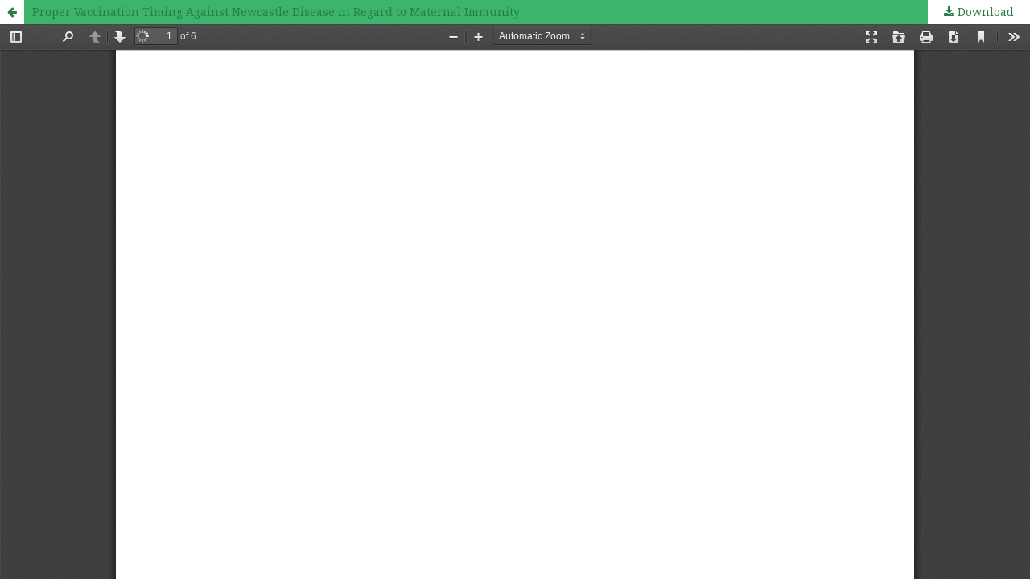

--- FILE ---
content_type: text/html; charset=utf-8
request_url: https://veterinaria.org/index.php/REDVET/article/view/240/89
body_size: 1616
content:
<!DOCTYPE html>
<html lang="en-US" xml:lang="en-US">
<head>
	<meta http-equiv="Content-Type" content="text/html; charset=utf-8" />
	<meta name="viewport" content="width=device-width, initial-scale=1.0">
	<title>View of Proper Vaccination Timing Against Newcastle Disease in Regard to Maternal Immunity </title>

	
<meta name="generator" content="Open Journal Systems 3.1.2.4">
<link rel="icon" href="https://veterinaria.org/public/journals/1/favicon_en_US.png">
<script>
                var url = 'https://wati-integration-prod-service.clare.ai/v2/watiWidget.js?72550';
                var s = document.createElement('script');
                s.type = 'text/javascript';
                s.async = true;
                s.src = url;
                var options = {
                "enabled":true,
                "chatButtonSetting":{
                    "backgroundColor":"#00e785",
                    "ctaText":"Chat with us",
                    "borderRadius":"25",
                    "marginLeft": "18",
                    "marginRight": "20",
                    "marginBottom": "20",
                    "ctaIconWATI":false,
                    "position":"left"
                },
                "brandSetting":{
                    "brandName":"Azerbaijan Pharmaceutical and Pharmacotherapy Journal",
                    "brandSubTitle":"undefined",
                    "brandImg":"https://www.wati.io/wp-content/uploads/2023/04/Wati-logo.svg",
                    "welcomeText":"Hi there!\nHow can we help you?",
                    "messageText":"Hello, %0AI have a query regarding Article Publication",
                    "backgroundColor":"#00e785",
                    "ctaText":"Chat with us",
                    "borderRadius":"25",
                    "autoShow":false,
                    "phoneNumber":"919289127043"
                }
                };
                s.onload = function() {
                    CreateWhatsappChatWidget(options);
                };
                var x = document.getElementsByTagName('script')[0];
                x.parentNode.insertBefore(s, x);
            </script>
	<link rel="stylesheet" href="https://veterinaria.org/index.php/REDVET/$$$call$$$/page/page/css?name=stylesheet" type="text/css" /><link rel="stylesheet" href="https://cdnjs.cloudflare.com/ajax/libs/font-awesome/4.7.0/css/font-awesome.css?v=3.1.2.4" type="text/css" /><link rel="stylesheet" href="//fonts.googleapis.com/css?family=Montserrat:400,700|Noto+Serif:400,400i,700,700i" type="text/css" /><link rel="stylesheet" href="https://veterinaria.org/public/journals/1/styleSheet.css?v=3.1.2.4" type="text/css" />
	<script src="//ajax.googleapis.com/ajax/libs/jquery/3.3.1/jquery.js?v=3.1.2.4" type="text/javascript"></script><script src="//ajax.googleapis.com/ajax/libs/jqueryui/1.12.0/jquery-ui.js?v=3.1.2.4" type="text/javascript"></script><script src="https://veterinaria.org/lib/pkp/js/lib/jquery/plugins/jquery.tag-it.js?v=3.1.2.4" type="text/javascript"></script><script src="https://veterinaria.org/plugins/themes/default/js/lib/popper/popper.js?v=3.1.2.4" type="text/javascript"></script><script src="https://veterinaria.org/plugins/themes/default/js/lib/bootstrap/util.js?v=3.1.2.4" type="text/javascript"></script><script src="https://veterinaria.org/plugins/themes/default/js/lib/bootstrap/dropdown.js?v=3.1.2.4" type="text/javascript"></script><script src="https://veterinaria.org/plugins/themes/default/js/main.js?v=3.1.2.4" type="text/javascript"></script>
</head>
<body class="pkp_page_article pkp_op_view">

		<header class="header_view">

		<a href="https://veterinaria.org/index.php/REDVET/article/view/240" class="return">
			<span class="pkp_screen_reader">
									Return to Article Details
							</span>
		</a>

		<a href="https://veterinaria.org/index.php/REDVET/article/view/240" class="title">
			Proper Vaccination Timing Against Newcastle Disease in Regard to Maternal Immunity 
		</a>

		<a href="https://veterinaria.org/index.php/REDVET/article/download/240/89/" class="download" download>
			<span class="label">
				Download
			</span>
			<span class="pkp_screen_reader">
				Download PDF
			</span>
		</a>

	</header>

	<div id="pdfCanvasContainer" class="galley_view">
		<iframe src="https://veterinaria.org/plugins/generic/pdfJsViewer/pdf.js/web/viewer.html?file=https%3A%2F%2Fveterinaria.org%2Findex.php%2FREDVET%2Farticle%2Fdownload%2F240%2F89%2F" width="100%" height="100%" style="min-height: 500px;" allowfullscreen webkitallowfullscreen></iframe>
	</div>
	<!-- Google Tag Manager -->
<script>
(function(w,d,s,l,i){w[l]=w[l]||[];w[l].push({'gtm.start':
new Date().getTime(),event:'gtm.js'});var f=d.getElementsByTagName(s)[0],
j=d.createElement(s),dl=l!='dataLayer'?'&l='+l:'';j.async=true;j.src=
'https://www.googletagmanager.com/gtm.js?id='+i+dl;f.parentNode.insertBefore(j,f);
})(window,document,'script','dataLayer','GTM-PRGG8CGZ');
</script>
<!-- End Google Tag Manager -->
</body>
<script>'undefined'=== typeof _trfq || (window._trfq = []);'undefined'=== typeof _trfd && (window._trfd=[]),_trfd.push({'tccl.baseHost':'secureserver.net'},{'ap':'cpsh-oh'},{'server':'sg2plzcpnl504573'},{'dcenter':'sg2'},{'cp_id':'9961220'},{'cp_cl':'8'}) // Monitoring performance to make your website faster. If you want to opt-out, please contact web hosting support.</script><script src='https://img1.wsimg.com/traffic-assets/js/tccl.min.js'></script></html>


--- FILE ---
content_type: text/css
request_url: https://veterinaria.org/public/journals/1/styleSheet.css?v=3.1.2.4
body_size: 680
content:
.pkp_footer_content {
    padding: 0;
}

.pkp_block {
    padding: 10px 20px !important;
}

.navbar-logo img {
    max-height: 150px;
}

.main-header {
    background-color: #4ede86;
}

p {
text-align: justify;
}

#primaryNav .dropdown-menu.show {
background-color: #2a7c82 !important;
}

#primaryNav {
background-color: honeydew;
}

.site-footer {
background: #142b1a !important;
}

p img {
height: 260px;
width: 160px;
margin: 5px;
font-size: 5px;
text-align: center;
}

/* *, ::after, ::before {
    box-sizing: content-box !important;
}   */

.pkp_structure_head {
background-color: #4ede86 !important;
}

#navigationPrimary a {
color: #040062 !important;
}

#navigationPrimary a:hover, #navigationPrimary a:focus {
color: #3cb46c !important;
}

.pkp_nav_list ul a:hover, .pkp_nav_list ul a:focus {
    outline: 0;
    background: #fff !important;
    border-color: #4b7d92;
}

.pkp_brand_footer {
display: none;
}

a {
    color: #2c7b4c !important;
}

.pkp_page_index .current_issue h2 {
color: #2c7b4c !important;
}

.obj_issue_toc .heading .published .label {
color: #2c7b4c !important;
}

.pkp_block .title {
color: #2c7b4c !important;
}

.pkp_head_wrapper .pkp_search .search_controls .search_prompt {
color: #2c7b4c !important;
}

.pkp_head_wrapper .pkp_search .search_controls .search_prompt::before {
    color: #2c7b4c !important;
}

.galleys_links a {
color: #fff !important;
}

.obj_issue_summary .description {
display: none;
}

.obj_issue_toc .galleys h2, .obj_issue_toc .section h2 {
color: #2c7b4c !important;
}

.obj_article_summary .pages, .obj_article_summary .published {
color: #2c7b4c !important;
}

.profile a {
color: #ffffff !important;
}

.pkp_navigation_user_wrapper a {
color: #040062 !important;
}

a:hover, a:focus {
    color: #040062 !important;
}

.obj_article_details .main_entry .label {
color: #2c7b4c !important;
}

.obj_galley_link {
    text-align: center;
}

.obj_article_details .entry_details .item .label {
    color: #fff !important;
}

.obj_article_details .entry_details .item > .label, .obj_article_details .entry_details .sub_item:first-child > .label {
background: #3cb46c !important;
}

.item.issue .sub_item .label {
color: #fff !important;
}

.obj_article_details .entry_details .sub_item .label {
    color: #153522 !important;
}

.obj_article_details .entry_details .item {
background: #3cb46c30 !important;
}

h1 {
color: #2c7b4c !important;
}

.item.published {
display:none;
}

.published {
display:none;
}

#specialists {
    border: 0;
    height: auto;
    padding: 10px 0;
    width: 100%;
    margin: 0px;
    clear: both;
    overflow: hidden;
}

#specialists .specialist {
    width: 44%;
    float: left;
    padding: 5px 2%;
}

#specialists .specialistTitle {
    text-transform: uppercase;
    width: 100%;
    padding: 0px 10px;
    color: #4ede86;
    margin: 0 0 10px 0;
    border-bottom: 2px solid #4ede86;
    border-left: 5px solid #4ede86;
    font-size: 14px;
}

.pkp_block {
    font-size: 12px;
}

.block_announcements_article_date{
display:none;
}

.obj_announcement_summary > .date{
display:none;
}

p img{
    height: auto;
    width: auto;
}

.obj_article_details .author_bios .sub_item .label{
    display: none;
}
